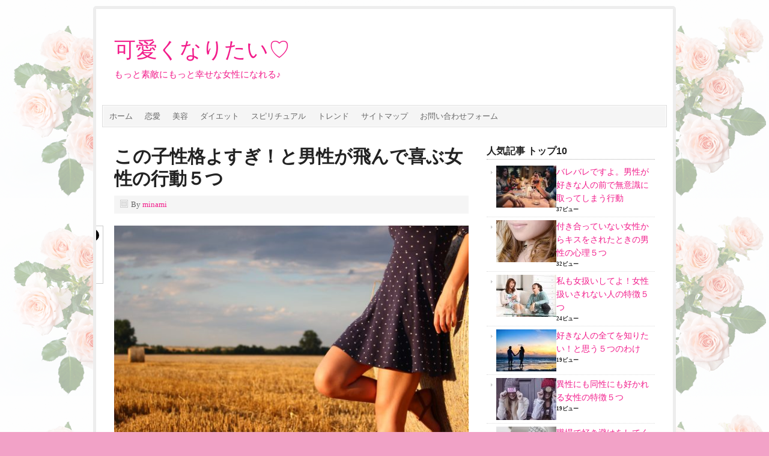

--- FILE ---
content_type: text/html; charset=UTF-8
request_url: http://amaiseikatsu.com/seikaku-yosugi-3900.html
body_size: 15465
content:
<!DOCTYPE html PUBLIC "-//W3C//DTD XHTML 1.0 Transitional//EN" "http://www.w3.org/TR/xhtml1/DTD/xhtml1-transitional.dtd">
<html xmlns="http://www.w3.org/1999/xhtml" lang="ja" xml:lang="ja" xmlns:og="http://ogp.me/ns#">
<head profile="http://gmpg.org/xfn/11">
<meta http-equiv="Content-Type" content="text/html; charset=UTF-8" />
<title>この子性格よすぎ！と男性が飛んで喜ぶ女性の行動５つ | 可愛くなりたい♡</title><meta name="viewport" content="width=device-width, initial-scale=1.0"/>
<!-- All in One SEO Pack 2.3.15.3 by Michael Torbert of Semper Fi Web Design[329,363] -->
<meta name="description"  content="仕草によって人のあり方が判断されることがあります。食べ方、話し方、姿勢や態度など、そういったことがあなたの印象をつけてしまうことがあります。恋愛でもそれは一緒。みなさんは男性が喜ぶ仕草をご存知でしょうか。今回は、男性がこの女性は性格がいいと感じる仕草についてご紹介させていただきます。" />

<meta name="keywords"  content="可愛くなりたい,恋愛,ライフスタイル,性格,良い,思われる,女性,男性,思う,行動" />

<link rel="canonical" href="http://amaiseikatsu.com/seikaku-yosugi-3900.html" />
					
			<script type="text/javascript">
			(function(i,s,o,g,r,a,m){i['GoogleAnalyticsObject']=r;i[r]=i[r]||function(){
			(i[r].q=i[r].q||[]).push(arguments)},i[r].l=1*new Date();a=s.createElement(o),
			m=s.getElementsByTagName(o)[0];a.async=1;a.src=g;m.parentNode.insertBefore(a,m)
			})(window,document,'script','//www.google-analytics.com/analytics.js','ga');

			ga('create', 'UA-49039611-1', 'auto');
			
			ga('send', 'pageview');
			</script>
<!-- /all in one seo pack -->
<link rel='dns-prefetch' href='//s.w.org' />
<link rel="alternate" type="application/rss+xml" title="可愛くなりたい♡ &raquo; フィード" href="http://amaiseikatsu.com/feed" />
<link rel="alternate" type="application/rss+xml" title="可愛くなりたい♡ &raquo; コメントフィード" href="http://amaiseikatsu.com/comments/feed" />
<link rel="alternate" type="application/rss+xml" title="可愛くなりたい♡ &raquo; この子性格よすぎ！と男性が飛んで喜ぶ女性の行動５つ のコメントのフィード" href="http://amaiseikatsu.com/seikaku-yosugi-3900.html/feed" />
		<!-- This site uses the Google Analytics by MonsterInsights plugin v7.17.0 - Using Analytics tracking - https://www.monsterinsights.com/ -->
							<script src="//www.googletagmanager.com/gtag/js?id=UA-49039611-1"  type="text/javascript" data-cfasync="false"></script>
			<script type="text/javascript" data-cfasync="false">
				var mi_version = '7.17.0';
				var mi_track_user = true;
				var mi_no_track_reason = '';
				
								var disableStr = 'ga-disable-UA-49039611-1';

				/* Function to detect opted out users */
				function __gtagTrackerIsOptedOut() {
					return document.cookie.indexOf( disableStr + '=true' ) > - 1;
				}

				/* Disable tracking if the opt-out cookie exists. */
				if ( __gtagTrackerIsOptedOut() ) {
					window[disableStr] = true;
				}

				/* Opt-out function */
				function __gtagTrackerOptout() {
					document.cookie = disableStr + '=true; expires=Thu, 31 Dec 2099 23:59:59 UTC; path=/';
					window[disableStr] = true;
				}

				if ( 'undefined' === typeof gaOptout ) {
					function gaOptout() {
						__gtagTrackerOptout();
					}
				}
								window.dataLayer = window.dataLayer || [];
				if ( mi_track_user ) {
					function __gtagTracker() {dataLayer.push( arguments );}
					__gtagTracker( 'js', new Date() );
					__gtagTracker( 'set', {
						'developer_id.dZGIzZG' : true,
						                    });
					__gtagTracker( 'config', 'UA-49039611-1', {
						forceSSL:true,					} );
										window.gtag = __gtagTracker;										(
						function () {
							/* https://developers.google.com/analytics/devguides/collection/analyticsjs/ */
							/* ga and __gaTracker compatibility shim. */
							var noopfn = function () {
								return null;
							};
							var newtracker = function () {
								return new Tracker();
							};
							var Tracker = function () {
								return null;
							};
							var p = Tracker.prototype;
							p.get = noopfn;
							p.set = noopfn;
							p.send = function (){
								var args = Array.prototype.slice.call(arguments);
								args.unshift( 'send' );
								__gaTracker.apply(null, args);
							};
							var __gaTracker = function () {
								var len = arguments.length;
								if ( len === 0 ) {
									return;
								}
								var f = arguments[len - 1];
								if ( typeof f !== 'object' || f === null || typeof f.hitCallback !== 'function' ) {
									if ( 'send' === arguments[0] ) {
										var hitConverted, hitObject = false, action;
										if ( 'event' === arguments[1] ) {
											if ( 'undefined' !== typeof arguments[3] ) {
												hitObject = {
													'eventAction': arguments[3],
													'eventCategory': arguments[2],
													'eventLabel': arguments[4],
													'value': arguments[5] ? arguments[5] : 1,
												}
											}
										}
										if ( typeof arguments[2] === 'object' ) {
											hitObject = arguments[2];
										}
										if ( typeof arguments[5] === 'object' ) {
											Object.assign( hitObject, arguments[5] );
										}
										if ( 'undefined' !== typeof (
											arguments[1].hitType
										) ) {
											hitObject = arguments[1];
										}
										if ( hitObject ) {
											action = 'timing' === arguments[1].hitType ? 'timing_complete' : hitObject.eventAction;
											hitConverted = mapArgs( hitObject );
											__gtagTracker( 'event', action, hitConverted );
										}
									}
									return;
								}

								function mapArgs( args ) {
									var gaKey, hit = {};
									var gaMap = {
										'eventCategory': 'event_category',
										'eventAction': 'event_action',
										'eventLabel': 'event_label',
										'eventValue': 'event_value',
										'nonInteraction': 'non_interaction',
										'timingCategory': 'event_category',
										'timingVar': 'name',
										'timingValue': 'value',
										'timingLabel': 'event_label',
									};
									for ( gaKey in gaMap ) {
										if ( 'undefined' !== typeof args[gaKey] ) {
											hit[gaMap[gaKey]] = args[gaKey];
										}
									}
									return hit;
								}

								try {
									f.hitCallback();
								} catch ( ex ) {
								}
							};
							__gaTracker.create = newtracker;
							__gaTracker.getByName = newtracker;
							__gaTracker.getAll = function () {
								return [];
							};
							__gaTracker.remove = noopfn;
							__gaTracker.loaded = true;
							window['__gaTracker'] = __gaTracker;
						}
					)();
									} else {
										console.log( "" );
					( function () {
							function __gtagTracker() {
								return null;
							}
							window['__gtagTracker'] = __gtagTracker;
							window['gtag'] = __gtagTracker;
					} )();
									}
			</script>
				<!-- / Google Analytics by MonsterInsights -->
				<script type="text/javascript">
			window._wpemojiSettings = {"baseUrl":"https:\/\/s.w.org\/images\/core\/emoji\/2.3\/72x72\/","ext":".png","svgUrl":"https:\/\/s.w.org\/images\/core\/emoji\/2.3\/svg\/","svgExt":".svg","source":{"concatemoji":"http:\/\/amaiseikatsu.com\/wp-includes\/js\/wp-emoji-release.min.js?ver=4.8.25"}};
			!function(t,a,e){var r,i,n,o=a.createElement("canvas"),l=o.getContext&&o.getContext("2d");function c(t){var e=a.createElement("script");e.src=t,e.defer=e.type="text/javascript",a.getElementsByTagName("head")[0].appendChild(e)}for(n=Array("flag","emoji4"),e.supports={everything:!0,everythingExceptFlag:!0},i=0;i<n.length;i++)e.supports[n[i]]=function(t){var e,a=String.fromCharCode;if(!l||!l.fillText)return!1;switch(l.clearRect(0,0,o.width,o.height),l.textBaseline="top",l.font="600 32px Arial",t){case"flag":return(l.fillText(a(55356,56826,55356,56819),0,0),e=o.toDataURL(),l.clearRect(0,0,o.width,o.height),l.fillText(a(55356,56826,8203,55356,56819),0,0),e===o.toDataURL())?!1:(l.clearRect(0,0,o.width,o.height),l.fillText(a(55356,57332,56128,56423,56128,56418,56128,56421,56128,56430,56128,56423,56128,56447),0,0),e=o.toDataURL(),l.clearRect(0,0,o.width,o.height),l.fillText(a(55356,57332,8203,56128,56423,8203,56128,56418,8203,56128,56421,8203,56128,56430,8203,56128,56423,8203,56128,56447),0,0),e!==o.toDataURL());case"emoji4":return l.fillText(a(55358,56794,8205,9794,65039),0,0),e=o.toDataURL(),l.clearRect(0,0,o.width,o.height),l.fillText(a(55358,56794,8203,9794,65039),0,0),e!==o.toDataURL()}return!1}(n[i]),e.supports.everything=e.supports.everything&&e.supports[n[i]],"flag"!==n[i]&&(e.supports.everythingExceptFlag=e.supports.everythingExceptFlag&&e.supports[n[i]]);e.supports.everythingExceptFlag=e.supports.everythingExceptFlag&&!e.supports.flag,e.DOMReady=!1,e.readyCallback=function(){e.DOMReady=!0},e.supports.everything||(r=function(){e.readyCallback()},a.addEventListener?(a.addEventListener("DOMContentLoaded",r,!1),t.addEventListener("load",r,!1)):(t.attachEvent("onload",r),a.attachEvent("onreadystatechange",function(){"complete"===a.readyState&&e.readyCallback()})),(r=e.source||{}).concatemoji?c(r.concatemoji):r.wpemoji&&r.twemoji&&(c(r.twemoji),c(r.wpemoji)))}(window,document,window._wpemojiSettings);
		</script>
		<style type="text/css">
img.wp-smiley,
img.emoji {
	display: inline !important;
	border: none !important;
	box-shadow: none !important;
	height: 1em !important;
	width: 1em !important;
	margin: 0 .07em !important;
	vertical-align: -0.1em !important;
	background: none !important;
	padding: 0 !important;
}
</style>
<link rel='stylesheet' id='contact-form-7-css'  href='http://amaiseikatsu.com/wp-content/plugins/contact-form-7/includes/css/styles.css?ver=4.9' type='text/css' media='all' />
<link rel='stylesheet' id='sharebar-css'  href='http://amaiseikatsu.com/wp-content/plugins/sharebar/css/sharebar.css?ver=4.8.25' type='text/css' media='all' />
<link rel='stylesheet' id='prose_minified_stylesheet-css'  href='http://amaiseikatsu.com/wp-content/uploads/prose/minified.css?ver=1405175159' type='text/css' media='all' />
<link rel='stylesheet' id='wordpress-popular-posts-css'  href='http://amaiseikatsu.com/wp-content/plugins/wordpress-popular-posts/style/wpp.css?ver=3.3.4' type='text/css' media='all' />
<link rel='stylesheet' id='yarpp-thumbnails-yarpp-thumbnail-css'  href='http://amaiseikatsu.com/wp-content/plugins/yet-another-related-posts-plugin/includes/styles_thumbnails.css.php?width=120&#038;height=120&#038;ver=5.16.1' type='text/css' media='all' />
<script type='text/javascript'>
/* <![CDATA[ */
var monsterinsights_frontend = {"js_events_tracking":"true","download_extensions":"doc,pdf,ppt,zip,xls,docx,pptx,xlsx","inbound_paths":"[]","home_url":"http:\/\/amaiseikatsu.com","hash_tracking":"false","ua":"UA-49039611-1"};
/* ]]> */
</script>
<script type='text/javascript' src='http://amaiseikatsu.com/wp-content/plugins/google-analytics-for-wordpress/assets/js/frontend-gtag.min.js?ver=7.17.0'></script>
<script type='text/javascript' src='http://amaiseikatsu.com/wp-includes/js/jquery/jquery.js?ver=1.12.4'></script>
<script type='text/javascript' src='http://amaiseikatsu.com/wp-includes/js/jquery/jquery-migrate.min.js?ver=1.4.1'></script>
<script type='text/javascript' src='http://amaiseikatsu.com/wp-content/plugins/sharebar/js/sharebar.js?ver=4.8.25'></script>
<!--[if lt IE 9]>
<script type='text/javascript' src='http://amaiseikatsu.com/wp-content/themes/genesis/lib/js/html5shiv.js?ver=3.7.3'></script>
<![endif]-->
<link rel='https://api.w.org/' href='http://amaiseikatsu.com/wp-json/' />
<link rel="EditURI" type="application/rsd+xml" title="RSD" href="http://amaiseikatsu.com/xmlrpc.php?rsd" />
<link rel="wlwmanifest" type="application/wlwmanifest+xml" href="http://amaiseikatsu.com/wp-includes/wlwmanifest.xml" /> 
<meta name="generator" content="WordPress 4.8.25" />
<link rel='shortlink' href='http://amaiseikatsu.com/?p=3900' />
<link rel="alternate" type="application/json+oembed" href="http://amaiseikatsu.com/wp-json/oembed/1.0/embed?url=http%3A%2F%2Famaiseikatsu.com%2Fseikaku-yosugi-3900.html" />
<link rel="alternate" type="text/xml+oembed" href="http://amaiseikatsu.com/wp-json/oembed/1.0/embed?url=http%3A%2F%2Famaiseikatsu.com%2Fseikaku-yosugi-3900.html&#038;format=xml" />
<!-- This site is powered by Tweet, Like, Plusone and Share Plugin - http://techxt.com/tweet-like-google-1-and-share-plugin-wordpress/ -->
		<meta property="og:type" content="article" />
		<meta property="og:title" content="この子性格よすぎ！と男性が飛んで喜ぶ女性の行動５つ" />
		<meta property="og:url" content="http://amaiseikatsu.com/seikaku-yosugi-3900.html" />
		<meta property="og:site_name" content="可愛くなりたい♡" />
		<meta property="og:description" content="この子性格よすぎ！と男性が飛んで喜ぶ女性の行動５つ" />
		<!--[if lt IE 9]>
	  <script src="//html5shim.googlecode.com/svn/trunk/html5.js"></script>
	<![endif]-->
					<meta property="og:image" content="http://amaiseikatsu.com/wp-content/uploads/2015/12/standinginthefield-600x400.jpeg" />
			<style type="text/css">div.socialicons{float:left;display:block;margin-right: 10px;line-height: 1;padding-bottom:10px;}div.socialiconsv{line-height: 1;}div.socialiconsv p{line-height: 1;display:none;}div.socialicons p{margin-bottom: 0px !important;margin-top: 0px !important;padding-bottom: 0px !important;padding-top: 0px !important;}div.social4iv{background: none repeat scroll 0 0 #FFFFFF;border: 1px solid #aaa;border-radius: 3px 3px 3px 3px;box-shadow: 3px 3px 3px #DDDDDD;padding: 3px;position: fixed;text-align: center;top: 55px;width: 76px;display:none;}div.socialiconsv{padding-bottom: 5px;}</style>
<script type="text/javascript" src="https://platform.twitter.com/widgets.js"></script><script async defer crossorigin="anonymous" src="//connect.facebook.net/jv_ID/sdk.js#xfbml=1&version=v4.0"></script><script type="text/javascript" src="https://apis.google.com/js/plusone.js"></script><script type="text/javascript" src="https://platform.linkedin.com/in.js"></script>
<script type="text/javascript">jQuery(document).ready(function($) { $('.sharebar').sharebar({horizontal:'true',swidth:'90',minwidth:1000,position:'left',leftOffset:20,rightOffset:10}); });</script>
<!-- Sharebar Plugin by Monjurul Dolon (http://mdolon.com/) - more info at: http://devgrow.com/sharebar-wordpress-plugin -->
<link rel="icon" href="http://amaiseikatsu.com/wp-content/themes/prose/images/favicon.ico" />
<style type="text/css">.custom-header #title a, .custom-header #title a:hover, .custom-header #description { color: #f21d8b !important; }</style>
				<!-- WordPress Popular Posts v3.3.4 -->
				<script type="text/javascript">

					var sampling_active = 0;
					var sampling_rate   = 100;
					var do_request = false;

					if ( !sampling_active ) {
						do_request = true;
					} else {
						var num = Math.floor(Math.random() * sampling_rate) + 1;
						do_request = ( 1 === num );
					}

					if ( do_request ) {

						/* Create XMLHttpRequest object and set variables */
						var xhr = ( window.XMLHttpRequest )
						  ? new XMLHttpRequest()
						  : new ActiveXObject( "Microsoft.XMLHTTP" ),
						url = 'http://amaiseikatsu.com/wp-admin/admin-ajax.php',
						params = 'action=update_views_ajax&token=0eabefe6f8&wpp_id=3900';
						/* Set request method and target URL */
						xhr.open( "POST", url, true );
						/* Set request header */
						xhr.setRequestHeader( "Content-type", "application/x-www-form-urlencoded" );
						/* Hook into onreadystatechange */
						xhr.onreadystatechange = function() {
							if ( 4 === xhr.readyState && 200 === xhr.status ) {
								if ( window.console && window.console.log ) {
									window.console.log( xhr.responseText );
								}
							}
						};
						/* Send request */
						xhr.send( params );

					}

				</script>
				<!-- End WordPress Popular Posts v3.3.4 -->
				<meta property="og:title" content="この子性格よすぎ！と男性が飛んで喜ぶ女性の行動５つ" />
<meta property="og:site_name" content="可愛くなりたい♡" />
<meta property="og:description" content="仕草によって人のあり方が判断されることがあります。食べ方、話し方、姿勢や態度など、そういったことがあなたの印象をつけてしまうことがあります。恋愛でもそれは一緒。みなさん..." />
<meta property="og:type" content="article" />
<meta property="og:url" content="http://amaiseikatsu.com/seikaku-yosugi-3900.html" />
<meta property="og:image" content="http://amaiseikatsu.com/wp-content/uploads/2015/12/standinginthefield-150x150.jpeg" />
<!-- Vipers Video Quicktags v6.6.0 | http://www.viper007bond.com/wordpress-plugins/vipers-video-quicktags/ -->
<style type="text/css">
.vvqbox { display: block; max-width: 100%; visibility: visible !important; margin: 10px auto; } .vvqbox img { max-width: 100%; height: 100%; } .vvqbox object { max-width: 100%; } 
</style>
<script type="text/javascript">
// <![CDATA[
	var vvqflashvars = {};
	var vvqparams = { wmode: "opaque", allowfullscreen: "true", allowscriptaccess: "always" };
	var vvqattributes = {};
	var vvqexpressinstall = "http://amaiseikatsu.com/wp-content/plugins/vipers-video-quicktags/resources/expressinstall.swf";
// ]]>
</script>
<style type="text/css" id="custom-background-css">
body.custom-background { background-color: #f2a2c7; background-image: url("http://amaiseikatsu.com/wp-content/uploads/2014/03/shutterstock_1038525382.png"); background-position: left top; background-size: auto; background-repeat: repeat; background-attachment: fixed; }
</style>
</head>
<body class="post-template-default single single-post postid-3900 single-format-standard custom-background custom-header header-full-width content-sidebar"><div id="wrap"><div id="header"><div class="wrap"><div id="title-area"><p id="title"><a href="http://amaiseikatsu.com/">可愛くなりたい♡</a></p><p id="description">もっと素敵にもっと幸せな女性になれる♪</p></div></div></div><div id="subnav"><div class="wrap"><ul id="menu-secondary" class="menu genesis-nav-menu menu-secondary"><li id="menu-item-142" class="menu-item menu-item-type-custom menu-item-object-custom menu-item-home menu-item-142"><a href="http://amaiseikatsu.com/">ホーム</a></li>
<li id="menu-item-18" class="menu-item menu-item-type-taxonomy menu-item-object-category current-post-ancestor current-menu-parent current-post-parent menu-item-18"><a href="http://amaiseikatsu.com/category/love">恋愛</a></li>
<li id="menu-item-29" class="menu-item menu-item-type-taxonomy menu-item-object-category menu-item-29"><a href="http://amaiseikatsu.com/category/bauty">美容</a></li>
<li id="menu-item-171" class="menu-item menu-item-type-taxonomy menu-item-object-category menu-item-171"><a href="http://amaiseikatsu.com/category/diet">ダイエット</a></li>
<li id="menu-item-821" class="menu-item menu-item-type-taxonomy menu-item-object-category menu-item-821"><a href="http://amaiseikatsu.com/category/spiritual">スピリチュアル</a></li>
<li id="menu-item-703" class="menu-item menu-item-type-taxonomy menu-item-object-category menu-item-703"><a href="http://amaiseikatsu.com/category/trend">トレンド</a></li>
<li id="menu-item-30" class="menu-item menu-item-type-post_type menu-item-object-page menu-item-30"><a href="http://amaiseikatsu.com/sitemap">サイトマップ</a></li>
<li id="menu-item-235" class="menu-item menu-item-type-post_type menu-item-object-page menu-item-235"><a href="http://amaiseikatsu.com/%e3%81%8a%e5%95%8f%e3%81%84%e5%90%88%e3%82%8f%e3%81%9b%e3%83%95%e3%82%a9%e3%83%bc%e3%83%a0">お問い合わせフォーム</a></li>
</ul></div></div><div id="inner"><div id="content-sidebar-wrap"><div id="content" class="hfeed"><div class="post-3900 post type-post status-publish format-standard has-post-thumbnail hentry category-finance category-love tag-867 tag-860 tag-403 tag-685 tag-686 tag-259 tag-144 tag-8 tag-895 tag-71 entry"><h1 class="entry-title">この子性格よすぎ！と男性が飛んで喜ぶ女性の行動５つ</h1>
<div class="post-info"><span class="date published time" title="2018-04-12T22:00:13+00:00"></span>  By <span class="author vcard"><span class="fn"><a href="http://amaiseikatsu.com/author/minami" rel="author">minami</a></span></span>  </div><div class="entry-content"><ul id="sharebar" style="background:#;border-color:#;">
<li><a href="http://twitter.com/share" class="twitter-share-button" data-count="vertical" data-via="ThinkDevGrow">Tweet</a><script type="text/javascript" src="http://platform.twitter.com/widgets.js"></script></li><li><iframe src="http://www.facebook.com/plugins/like.php?href=http://amaiseikatsu.com/seikaku-yosugi-3900.html&layout=box_count&show_faces=false&width=100&action=like&colorscheme=light&height=60" scrolling="no" frameborder="0" style="border:none; overflow:hidden; width:100px; height:60px;" allowTransparency="true"></iframe></li></ul><ul id="sharebarx">
<li><a href="http://twitter.com/share" class="twitter-share-button" data-count="horizontal" data-via="ThinkDevGrow">Tweet</a><script type="text/javascript" src="http://platform.twitter.com/widgets.js"></script></li><li><iframe src="http://www.facebook.com/plugins/like.php?href=http://amaiseikatsu.com/seikaku-yosugi-3900.html&layout=button_count&show_faces=false&width=100&action=like&colorscheme=light&height=21" scrolling="no" frameborder="0" style="border:none; overflow:hidden; width:100px; height:21px;" allowTransparency="true"></iframe></li></ul><p><span style="font-size: 12pt;"><img class="aligncenter size-large wp-image-4790" src="http://amaiseikatsu.com/wp-content/uploads/2015/12/standinginthefield-600x400.jpeg" alt="" width="600" height="400" srcset="http://amaiseikatsu.com/wp-content/uploads/2015/12/standinginthefield-600x400.jpeg 600w, http://amaiseikatsu.com/wp-content/uploads/2015/12/standinginthefield-300x200.jpeg 300w, http://amaiseikatsu.com/wp-content/uploads/2015/12/standinginthefield-768x512.jpeg 768w" sizes="(max-width: 600px) 100vw, 600px" />仕草によって人のあり方が判断されることがあります。食べ方、話し方、姿勢や態度など、そういったことがあなたの印象をつけてしまうことがあります。恋愛でもそれは一緒。みなさんは男性が喜ぶ仕草をご存知でしょうか。</span></p>
<p style="font-size: 12px;">今回は、男性がこの女性は性格がいいと感じる仕草についてご紹介させていただきます。</p>
<p><span id="more-3900"></span></p>
<hr />
<p><script async src="//pagead2.googlesyndication.com/pagead/js/adsbygoogle.js"></script>
<!-- amaiseikatsu -->
<ins class="adsbygoogle"
     style="display:inline-block;width:336px;height:280px"
     data-ad-client="ca-pub-7012623796296499"
     data-ad-slot="7372504564"></ins>
<script>
(adsbygoogle = window.adsbygoogle || []).push({});
</script></p>
<hr />
<p>&nbsp;</p>
<h1 style="text-align: center;"><span style="font-size: 18pt; color: #800080;">この子性格よすぎ！と男性が飛んで喜ぶ女性の行動５つ</span></h1>
<p>&nbsp;</p>
<h2><span style="font-size: 14pt; color: #ff99cc;">その１ お店の人への態度</span></h2>
<blockquote>
<p><span style="font-size: 12pt;">デートの際に気になることといえば、デート前は自分のファッションや身だしなみ。そしてデート中では、彼のことや自分のことを嫌いになってほしくないということではないでしょうか。</span></p>
<p><span style="font-size: 12pt;">確かに、そういった気遣いは男性はかなり嬉しいものです。だからこそ、この人の頑張りの代わりにおごってあげたい！と思う男性もいるくらいです。しかし、もっと男性が感動的に感じるところは、お店の人への態度。</span></p>
<p><span style="font-size: 12pt;">お店の人へのありがとうなどの感謝の言葉や、ごちそうさま、おいしかったですなどの言葉を言える女性のことをみて男性は「この子、なんていい子なんだ！」と感動するものです。私はお客なのだからという態度を見せるとどんなに容姿が綺麗でも萎えてしまうものです。ですので、人への接し方は気をつけたいものです。</span></p>
</blockquote>
<p>&nbsp;</p>
<h2><span style="font-size: 14pt; color: #ff99cc;">その２　相手の立場になって考えられる</span></h2>
<blockquote>
<p style="font-size: 12pt;">相手の言葉を聞いて一喜一憂できる女性のことをみて男性は性格のいい女性だなと感じます。嬉しかった話、悲しかった話などたくさんの話を聞いてくれて共感してくれる人のことを「この人はわかってくれる。」と心の中でじーんと感じているものです。</p>
<p><span style="font-size: 12pt;">相手の立場になって考えられる人の行為は、見ていてわかるものです。逆に自己中心的な考え方をしている人を見ると、あ、この人きついなと感じるものです。</span></p>
<p><span style="font-size: 12pt;">相手の立場になって考えられる人を見て、この人性格いいなと思う男性の気持ちはなんとなくわかるものです。</span></p>
</blockquote>
<p>&nbsp;</p>
<h2><span style="font-size: 14pt; color: #ff99cc;">その３　進んで仕事をする</span></h2>
<blockquote>
<p><span style="font-size: 12pt;">BBQの片付けや、飲み会などでの忘れ物探し、掃除など、自分から進んで仕事をする人をみて、男性は「この子はいい子やぁ〜」と感じます。そういった人は男性から以外にも同性からもいい評価を得ています。</span></p>
<p><span style="font-size: 12pt;">進んで仕事をする人をみて、嫌いになる人はいないのではないでしょうか。仕事というのは面倒なことや嫌になってしまうことが多いので、進んでできる人のことをみていい子だなと思われるのは当然のことです。</span></p>
<p><span style="font-size: 12pt;">サークルや飲み会、普段の仕事でも自分から進んでやることを心がけてみましょう。そうすることで、周りからの評価も、自分のことを好きになることもできていきますよ。</span></p>
</blockquote>
<p>&nbsp;</p>
<p><script async src="//pagead2.googlesyndication.com/pagead/js/adsbygoogle.js"></script>
<!-- amaiseikatsu -->
<ins class="adsbygoogle"
     style="display:inline-block;width:336px;height:280px"
     data-ad-client="ca-pub-7012623796296499"
     data-ad-slot="7372504564"></ins>
<script>
(adsbygoogle = window.adsbygoogle || []).push({});
</script></p>
<p>&nbsp;</p>
<h2><span style="font-size: 14pt; color: #ff99cc;">その４　人の悪口に乗らない</span></h2>
<blockquote>
<p><span style="font-size: 12pt;">おしゃべりが好きな女性はたくさんいますよね。ストレス発散にもなりますし嫌いな人はあまりいないのではないでしょうか。おしゃべりが好きなのはいいのですが、その内容で男性が性格のいい人なのかそうでないのか判断します。</span></p>
<p><span style="font-size: 12pt;">話の流れで、誰かの悪いところに焦点が当たってしまうことはよくあること。◯◯さんのここがちょっと苦手だよね。。。という話になったことは皆さんもあるはず。その人の悪いと思うところがあったとしても、「そんなに言ったらダメだよ」とか「ちょっと悪口話すのやめない？」と制止している人のことをみて性格がいいと思うようです。</span></p>
<p><span style="font-size: 12pt;">悪口や陰口で盛り上がってしまう話はよくあることかもしれませんが、そういった話をしている女性たちのことを男性は見ています。話を遮るのは勇気がいります。できない場合は、悪口が出たらその場を離れたりして、自分が同じようなイメージがつかないように注意が必要です。</span></p>
</blockquote>
<p>&nbsp;</p>
<h2><span style="font-size: 14pt; color: #ff99cc;">その５　家族思い</span></h2>
<blockquote>
<p><span style="font-size: 12pt;">家族のことを大切にしている女性のことを見て、男性は「よく育った子だな」と思います。若いうちには親のことが嫌いと思ってしまいますが、それが過ぎてもなんだか親のことが嫌だと思ってしまう人はいますよね。</span></p>
<p><span style="font-size: 12pt;">母の日や父の日、結婚記念日に感謝の言葉や気持ちを表していたり、親孝行をしている人をみて、いい子に育ったなと思わない人はいないでしょう。</span></p>
<p><span style="font-size: 12pt;">家族に対して、育ててくれたこと、教えてくれたこと、支えてくれたことを自覚している人は周りから見てとても魅力的に見えます。ぜひ、振り替えって家族のことを大切にしてください。</span></p>
</blockquote>
<p>&nbsp;</p>
<p><span style="font-size: 12pt;">いかがでしたか？</span></p>
<div><span style="font-size: 12pt;">男性が性格がいいと喜ぶ行動について紹介させていただきました。恋愛で選ばれる女性にとって性格の良さは非常に重要です。性格のいい女性を目指してみてもいいかもしれませんね。</span></div>
<p>&nbsp;</p>
<h2><strong><span style="font-size: 14pt;">まとめ</span></strong></h2>
<blockquote>
<h2><span style="font-size: 14pt; color: #800080;">この子性格よすぎ！と男性が飛んで喜ぶ女性の行動５つ</span></h2>
<p><span style="font-size: 12pt;">その１ お店の人への態度</span><br />
 <span style="font-size: 12pt;">その２　相手の立場になって考えられる</span><br />
 <span style="font-size: 12pt;">その３　進んで仕事をする</span><br />
 <span style="font-size: 12pt;">その４　人の悪口に乗らない</span><br />
 <span style="font-size: 12pt;">その５　家族思い</span></p>
</blockquote>
<blockquote>
<p><a href="http://spibrg.jp/p.php?pr=ckjc64&i=354&ac=on";; target="_brank">あなたの好きな人は本当に運命の人？</p></a>

<p>97％の人が当たっていると実感！

その中でも恋愛運が女性から大人気！</p>

<p>片思い中の人も、いまお付き合いしている人も、

自分の本当の運命の人は誰なのか知ってみたくないですか？</p>

<p>あなたが選んだタロットカードや誕生日などの情報をもとに導き出される<a href="http://spibrg.jp/p.php?pr=ckjc64&i=354&ac=on";; target="_brank">『恋愛タロット占い』</a>が大好評です！</p>

<p>もしかしたら別れた彼かもしれないし、いま付き合ってる人かもしれませんし、

いつ、どこで運命の人と会えるのかも今なら≪初回無料≫で鑑定してもらえます。</p>

<p><a href="http://spibrg.jp/p.php?pr=ckjc64&i=354&ac=on";; target="_brank">恋愛運が気になる人は是非やってみてください。</a></p>

<div align="right">提供：株式会社ユニット </div>

</blockquote>
<p><script async src="//pagead2.googlesyndication.com/pagead/js/adsbygoogle.js"></script>
<!-- amaiseikatsu -->
<ins class="adsbygoogle"
     style="display:inline-block;width:336px;height:280px"
     data-ad-client="ca-pub-7012623796296499"
     data-ad-slot="7372504564"></ins>
<script>
(adsbygoogle = window.adsbygoogle || []).push({});
</script></p>
<div class="social4i" style="height:69px;">
<div class="social4in" style="height:69px;float: left;">
<div class="socialicons s4twitter" style="float:left;margin-right: 10px;padding-bottom:7px"><a href="https://twitter.com/share" data-url="http://amaiseikatsu.com/seikaku-yosugi-3900.html" data-counturl="http://amaiseikatsu.com/seikaku-yosugi-3900.html" data-text="この子性格よすぎ！と男性が飛んで喜ぶ女性の行動５つ" class="twitter-share-button" data-count="vertical" data-via=""></a></div>
<div class="socialicons s4fblike" style="float:left;margin-right: 10px;">
<div class="fb-like" data-href="http://amaiseikatsu.com/seikaku-yosugi-3900.html" data-send="false"  data-layout="box_count" data-width="55" data-height="62"  data-show-faces="false"></div>
</div>
<div class="socialicons s4custombtn-1" style="float:left;margin-right: 10px;"><a href="http://b.hatena.ne.jp/entry/" class="hatena-bookmark-button" data-hatena-bookmark-layout="vertical-balloon" data-hatena-bookmark-lang="ja" title="このエントリーをはてなブックマークに追加"><img src="http://b.st-hatena.com/images/entry-button/button-only@2x.png" alt="このエントリーをはてなブックマークに追加" width="20" height="20" style="border: none;" /></a><script type="text/javascript" src="http://b.st-hatena.com/js/bookmark_button.js" charset="utf-8" async="async"></script></div>
</div>
<div style="clear:both"></div>
</div>
<div class='yarpp-related'>
<h3>関連記事：</h3>
<div class="yarpp-thumbnails-horizontal">
<a class='yarpp-thumbnail' rel='norewrite' href='http://amaiseikatsu.com/isyou-sasagetai-3950.html' title='「ずっとそばに居てほしい」男性が一生を捧げたいと思う女性の特徴５つ'>
<img width="120" height="120" src="http://amaiseikatsu.com/wp-content/uploads/2016/01/1412040654_spkn-120x120.jpg" class="attachment-yarpp-thumbnail size-yarpp-thumbnail wp-post-image" alt="" data-pin-nopin="true" srcset="http://amaiseikatsu.com/wp-content/uploads/2016/01/1412040654_spkn-120x120.jpg 120w, http://amaiseikatsu.com/wp-content/uploads/2016/01/1412040654_spkn-150x150.jpg 150w" sizes="(max-width: 120px) 100vw, 120px" /><span class="yarpp-thumbnail-title">「ずっとそばに居てほしい」男性が一生を捧げたいと思う女性の特徴５つ</span></a>
<a class='yarpp-thumbnail' rel='norewrite' href='http://amaiseikatsu.com/dansei-josei-3897.html' title='「この人モテそう、、、」と男性が思う女性の特徴5つ'>
<img width="120" height="120" src="http://amaiseikatsu.com/wp-content/uploads/2015/12/motesou-120x120.jpeg" class="attachment-yarpp-thumbnail size-yarpp-thumbnail wp-post-image" alt="" data-pin-nopin="true" srcset="http://amaiseikatsu.com/wp-content/uploads/2015/12/motesou-120x120.jpeg 120w, http://amaiseikatsu.com/wp-content/uploads/2015/12/motesou-150x150.jpeg 150w" sizes="(max-width: 120px) 100vw, 120px" /><span class="yarpp-thumbnail-title">「この人モテそう、、、」と男性が思う女性の特徴5つ</span></a>
<a class='yarpp-thumbnail' rel='norewrite' href='http://amaiseikatsu.com/issyoniitai-3917.html' title='「俺の隣にいるだけでいい」男性が一緒にいたいと思う女性の特徴'>
<img width="120" height="120" src="http://amaiseikatsu.com/wp-content/uploads/2016/01/5694551755_d53f6a33a3_b-120x120.jpg" class="attachment-yarpp-thumbnail size-yarpp-thumbnail wp-post-image" alt="" data-pin-nopin="true" srcset="http://amaiseikatsu.com/wp-content/uploads/2016/01/5694551755_d53f6a33a3_b-120x120.jpg 120w, http://amaiseikatsu.com/wp-content/uploads/2016/01/5694551755_d53f6a33a3_b-150x150.jpg 150w" sizes="(max-width: 120px) 100vw, 120px" /><span class="yarpp-thumbnail-title">「俺の隣にいるだけでいい」男性が一緒にいたいと思う女性の特徴</span></a>
<a class='yarpp-thumbnail' rel='norewrite' href='http://amaiseikatsu.com/kekkon-muri-3943.html' title='こんな女の子はいやだ。男性が結婚を考えない女性の特徴'>
<img width="120" height="120" src="http://amaiseikatsu.com/wp-content/uploads/2016/01/blackdress-120x120.jpg" class="attachment-yarpp-thumbnail size-yarpp-thumbnail wp-post-image" alt="" data-pin-nopin="true" srcset="http://amaiseikatsu.com/wp-content/uploads/2016/01/blackdress-120x120.jpg 120w, http://amaiseikatsu.com/wp-content/uploads/2016/01/blackdress-150x150.jpg 150w" sizes="(max-width: 120px) 100vw, 120px" /><span class="yarpp-thumbnail-title">こんな女の子はいやだ。男性が結婚を考えない女性の特徴</span></a>
</div>
</div>
</div><div class="post-meta"><span class="categories">Filed Under: <a href="http://amaiseikatsu.com/category/finance" rel="category tag">ライフスタイル</a>, <a href="http://amaiseikatsu.com/category/love" rel="category tag">恋愛</a></span> <span class="tags">Tagged With: <a href="http://amaiseikatsu.com/tag/%e3%83%a9%e3%82%a4%e3%83%95%e3%82%b9%e3%82%bf%e3%82%a4%e3%83%ab" rel="tag">ライフスタイル</a>, <a href="http://amaiseikatsu.com/tag/%e5%8f%af%e6%84%9b%e3%81%8f%e3%81%aa%e3%82%8a%e3%81%9f%e3%81%84" rel="tag">可愛くなりたい</a>, <a href="http://amaiseikatsu.com/tag/%e5%a5%b3%e6%80%a7" rel="tag">女性</a>, <a href="http://amaiseikatsu.com/tag/%e6%80%9d%e3%81%86" rel="tag">思う</a>, <a href="http://amaiseikatsu.com/tag/%e6%80%9d%e3%82%8f%e3%82%8c%e3%82%8b" rel="tag">思われる</a>, <a href="http://amaiseikatsu.com/tag/%e6%80%a7%e6%a0%bc" rel="tag">性格</a>, <a href="http://amaiseikatsu.com/tag/%e6%81%8b%e6%84%9b" rel="tag">恋愛</a>, <a href="http://amaiseikatsu.com/tag/%e7%94%b7%e6%80%a7" rel="tag">男性</a>, <a href="http://amaiseikatsu.com/tag/%e8%89%af%e3%81%84" rel="tag">良い</a>, <a href="http://amaiseikatsu.com/tag/%e8%a1%8c%e5%8b%95" rel="tag">行動</a></span></div><div class="after-post widget-area"><div id="text-4" class="widget widget_text"><div class="widget-wrap">			<div class="textwidget"></div>
		</div></div></div></div></div><div id="sidebar" class="sidebar widget-area">
<!-- WordPress Popular Posts Plugin v3.3.4 [W] [monthly] [views] [regular] -->
<div id="wpp-2" class="widget popular-posts"><div class="widget-wrap">
<h4 class="widget-title widgettitle">人気記事 トップ10</h4>

<ul class="wpp-list">
<li><a href="http://amaiseikatsu.com/muisiki-4113.html" title="バレバレですよ。男性が好きな人の前で無意識に取ってしまう行動" target="_self"><img src="http://amaiseikatsu.com/wp-content/uploads/wordpress-popular-posts/4113-featured-100x70.jpeg" width="100" height="70" title="バレバレですよ。男性が好きな人の前で無意識に取ってしまう行動" alt="バレバレですよ。男性が好きな人の前で無意識に取ってしまう行動" class="wpp-thumbnail wpp_cached_thumb wpp_featured" /></a> <a href="http://amaiseikatsu.com/muisiki-4113.html" title="バレバレですよ。男性が好きな人の前で無意識に取ってしまう行動" class="wpp-post-title" target="_self">バレバレですよ。男性が好きな人の前で無意識に取ってしまう行動</a>  <span class="post-stats"><span class="wpp-views">37ビュー</span></span> </li>
<li><a href="http://amaiseikatsu.com/tukiattenai-josei-kisusinnri-2841.html" title="付き合っていない女性からキスをされたときの男性の心理５つ" target="_self"><img src="http://amaiseikatsu.com/wp-content/uploads/wordpress-popular-posts/2841-featured-100x70.jpg" width="100" height="70" title="付き合っていない女性からキスをされたときの男性の心理５つ" alt="付き合っていない女性からキスをされたときの男性の心理５つ" class="wpp-thumbnail wpp_cached_thumb wpp_featured" /></a> <a href="http://amaiseikatsu.com/tukiattenai-josei-kisusinnri-2841.html" title="付き合っていない女性からキスをされたときの男性の心理５つ" class="wpp-post-title" target="_self">付き合っていない女性からキスをされたときの男性の心理５つ</a>  <span class="post-stats"><span class="wpp-views">32ビュー</span></span> </li>
<li><a href="http://amaiseikatsu.com/joseiatukai-4039.html" title="私も女扱いしてよ！女性扱いされない人の特徴５つ" target="_self"><img src="http://amaiseikatsu.com/wp-content/uploads/wordpress-popular-posts/4039-featured-100x70.jpg" width="100" height="70" title="私も女扱いしてよ！女性扱いされない人の特徴５つ" alt="私も女扱いしてよ！女性扱いされない人の特徴５つ" class="wpp-thumbnail wpp_cached_thumb wpp_featured" /></a> <a href="http://amaiseikatsu.com/joseiatukai-4039.html" title="私も女扱いしてよ！女性扱いされない人の特徴５つ" class="wpp-post-title" target="_self">私も女扱いしてよ！女性扱いされない人の特徴５つ</a>  <span class="post-stats"><span class="wpp-views">24ビュー</span></span> </li>
<li><a href="http://amaiseikatsu.com/sukinahito_subetesiritai_5-2433.html" title="好きな人の全てを知りたい！と思う５つのわけ" target="_self"><img src="http://amaiseikatsu.com/wp-content/uploads/wordpress-popular-posts/2433-featured-100x70.jpeg" width="100" height="70" title="好きな人の全てを知りたい！と思う５つのわけ" alt="好きな人の全てを知りたい！と思う５つのわけ" class="wpp-thumbnail wpp_cached_thumb wpp_featured" /></a> <a href="http://amaiseikatsu.com/sukinahito_subetesiritai_5-2433.html" title="好きな人の全てを知りたい！と思う５つのわけ" class="wpp-post-title" target="_self">好きな人の全てを知りたい！と思う５つのわけ</a>  <span class="post-stats"><span class="wpp-views">19ビュー</span></span> </li>
<li><a href="http://amaiseikatsu.com/sukareru-josei-tokutyou-3770.html" title="異性にも同性にも好かれる女性の特徴５つ" target="_self"><img src="http://amaiseikatsu.com/wp-content/uploads/wordpress-popular-posts/3770-featured-100x70.jpeg" width="100" height="70" title="異性にも同性にも好かれる女性の特徴５つ" alt="異性にも同性にも好かれる女性の特徴５つ" class="wpp-thumbnail wpp_cached_thumb wpp_featured" /></a> <a href="http://amaiseikatsu.com/sukareru-josei-tokutyou-3770.html" title="異性にも同性にも好かれる女性の特徴５つ" class="wpp-post-title" target="_self">異性にも同性にも好かれる女性の特徴５つ</a>  <span class="post-stats"><span class="wpp-views">19ビュー</span></span> </li>
<li><a href="http://amaiseikatsu.com/shokuba_sukizake_sinri5-1921.html" title="職場で好き避けをしてくる人の５つの心理" target="_self"><img src="http://amaiseikatsu.com/wp-content/uploads/wordpress-popular-posts/1921-featured-100x70.jpg" width="100" height="70" title="職場で好き避けをしてくる人の５つの心理" alt="職場で好き避けをしてくる人の５つの心理" class="wpp-thumbnail wpp_cached_thumb wpp_featured" /></a> <a href="http://amaiseikatsu.com/shokuba_sukizake_sinri5-1921.html" title="職場で好き避けをしてくる人の５つの心理" class="wpp-post-title" target="_self">職場で好き避けをしてくる人の５つの心理</a>  <span class="post-stats"><span class="wpp-views">15ビュー</span></span> </li>
<li><a href="http://amaiseikatsu.com/outideet-5tunotaimingu-2643.html" title="おうちデートでキスをする時の５つのタイミング" target="_self"><img src="http://amaiseikatsu.com/wp-content/uploads/wordpress-popular-posts/2643-featured-100x70.jpeg" width="100" height="70" title="おうちデートでキスをする時の５つのタイミング" alt="おうちデートでキスをする時の５つのタイミング" class="wpp-thumbnail wpp_cached_thumb wpp_featured" /></a> <a href="http://amaiseikatsu.com/outideet-5tunotaimingu-2643.html" title="おうちデートでキスをする時の５つのタイミング" class="wpp-post-title" target="_self">おうちデートでキスをする時の５つのタイミング</a>  <span class="post-stats"><span class="wpp-views">14ビュー</span></span> </li>
<li><a href="http://amaiseikatsu.com/onnagasukinahitonitoru_taido5-647.html" title="女が好きな人にとる５つの態度" target="_self"><img src="http://amaiseikatsu.com/wp-content/uploads/wordpress-popular-posts/647-featured-100x70.jpeg" width="100" height="70" title="女が好きな人にとる５つの態度" alt="女が好きな人にとる５つの態度" class="wpp-thumbnail wpp_cached_thumb wpp_featured" /></a> <a href="http://amaiseikatsu.com/onnagasukinahitonitoru_taido5-647.html" title="女が好きな人にとる５つの態度" class="wpp-post-title" target="_self">女が好きな人にとる５つの態度</a>  <span class="post-stats"><span class="wpp-views">13ビュー</span></span> </li>
<li><a href="http://amaiseikatsu.com/renai_mendokuai_sinri5-1460.html" title="恋愛をめんどくさいと思う５つの心理" target="_self"><img src="http://amaiseikatsu.com/wp-content/uploads/wordpress-popular-posts/1460-featured-100x70.jpg" width="100" height="70" title="恋愛をめんどくさいと思う５つの心理" alt="恋愛をめんどくさいと思う５つの心理" class="wpp-thumbnail wpp_cached_thumb wpp_featured" /></a> <a href="http://amaiseikatsu.com/renai_mendokuai_sinri5-1460.html" title="恋愛をめんどくさいと思う５つの心理" class="wpp-post-title" target="_self">恋愛をめんどくさいと思う５つの心理</a>  <span class="post-stats"><span class="wpp-views">13ビュー</span></span> </li>
<li><a href="http://amaiseikatsu.com/haircalledgradation_technique5-1145.html" title="ヘアカラーグラデーションを上手に使用する５つのテクニック" target="_self"><img src="http://amaiseikatsu.com/wp-content/uploads/wordpress-popular-posts/1145-featured-100x70.jpg" width="100" height="70" title="ヘアカラーグラデーションを上手に使用する５つのテクニック" alt="ヘアカラーグラデーションを上手に使用する５つのテクニック" class="wpp-thumbnail wpp_cached_thumb wpp_featured" /></a> <a href="http://amaiseikatsu.com/haircalledgradation_technique5-1145.html" title="ヘアカラーグラデーションを上手に使用する５つのテクニック" class="wpp-post-title" target="_self">ヘアカラーグラデーションを上手に使用する５つのテクニック</a>  <span class="post-stats"><span class="wpp-views">13ビュー</span></span> </li>

</ul>
</div></div>

<!-- End WordPress Popular Posts Plugin v3.3.4 -->
		<div id="recent-posts-3" class="widget widget_recent_entries"><div class="widget-wrap">		<h4 class="widget-title widgettitle">新着記事</h4>
		<ul>
					<li>
				<a href="http://amaiseikatsu.com/renai-zettaiyattyaikenai-2973.html">恋愛で絶対にやってはいけない事5つ</a>
						</li>
					<li>
				<a href="http://amaiseikatsu.com/natsu-hiyake-yobou-2970.html">夏にご用心！「髪の日焼け」を予防するポイント５つ</a>
						</li>
					<li>
				<a href="http://amaiseikatsu.com/horeteru-4073.html">もしかして惚れてる？好意を持っている人にしか見せない男性の仕草</a>
						</li>
					<li>
				<a href="http://amaiseikatsu.com/sukinahitonoyume_5sen-1036.html">好きな人の夢に出るならこんな自分でいたい！５選</a>
						</li>
					<li>
				<a href="http://amaiseikatsu.com/kare_situtositesimau_houhou5-2522.html">彼に嫉妬してしまう自分を変える５つの方法</a>
						</li>
				</ul>
		</div></div>
		<div id="yarpp_widget-4" class="widget widget_yarpp_widget"><div class="widget-wrap"><h4 class="widget-title widgettitle">関連記事 (YARPP)</h4>
<div class='yarpp-related-widget'>
<ol><li><a href="http://amaiseikatsu.com/isyou-sasagetai-3950.html" rel="bookmark">「ずっとそばに居てほしい」男性が一生を捧げたいと思う女性の特徴５つ</a></li><li><a href="http://amaiseikatsu.com/dansei-josei-3897.html" rel="bookmark">「この人モテそう、、、」と男性が思う女性の特徴5つ</a></li><li><a href="http://amaiseikatsu.com/issyoniitai-3917.html" rel="bookmark">「俺の隣にいるだけでいい」男性が一緒にいたいと思う女性の特徴</a></li><li><a href="http://amaiseikatsu.com/kekkon-muri-3943.html" rel="bookmark">こんな女の子はいやだ。男性が結婚を考えない女性の特徴</a></li></ol>
</div>
</div></div>
<div id="categories-6" class="widget widget_categories"><div class="widget-wrap"><h4 class="widget-title widgettitle">カテゴリー</h4>
		<ul>
	<li class="cat-item cat-item-179"><a href="http://amaiseikatsu.com/category/spiritual" >スピリチュアル</a> (33)
</li>
	<li class="cat-item cat-item-6"><a href="http://amaiseikatsu.com/category/diet" >ダイエット</a> (36)
</li>
	<li class="cat-item cat-item-142"><a href="http://amaiseikatsu.com/category/trend" >トレンド</a> (14)
</li>
	<li class="cat-item cat-item-424"><a href="http://amaiseikatsu.com/category/finance" >ライフスタイル</a> (40)
</li>
	<li class="cat-item cat-item-3"><a href="http://amaiseikatsu.com/category/love" >恋愛</a> (446)
</li>
	<li class="cat-item cat-item-1"><a href="http://amaiseikatsu.com/category/%e6%9c%aa%e5%88%86%e9%a1%9e" >未分類</a> (10)
</li>
	<li class="cat-item cat-item-4"><a href="http://amaiseikatsu.com/category/bauty" >美容</a> (51)
</li>
		</ul>
</div></div>
<div id="search-3" class="widget widget_search"><div class="widget-wrap"><h4 class="widget-title widgettitle">サイト内検索</h4>
<form method="get" class="searchform search-form" action="http://amaiseikatsu.com/" role="search" ><input type="text" value="Search this website &#x2026;" name="s" class="s search-input" onfocus="if (&#039;Search this website &#x2026;&#039; === this.value) {this.value = &#039;&#039;;}" onblur="if (&#039;&#039; === this.value) {this.value = &#039;Search this website &#x2026;&#039;;}" /><input type="submit" class="searchsubmit search-submit" value="Search" /></form></div></div>
</div></div></div></div><div id="footer" class="footer"><div class="wrap"><div class="gototop"><p><a href="#wrap" rel="nofollow">Return to top of page</a></p></div></div></div><!-- AdSense Manager v4.0.3 (0.516 seconds.) --><link rel='stylesheet' id='yarppRelatedCss-css'  href='http://amaiseikatsu.com/wp-content/plugins/yet-another-related-posts-plugin/style/related.css?ver=4.8.25' type='text/css' media='all' />
<script type='text/javascript'>
/* <![CDATA[ */
var wpcf7 = {"apiSettings":{"root":"http:\/\/amaiseikatsu.com\/wp-json\/contact-form-7\/v1","namespace":"contact-form-7\/v1"},"recaptcha":{"messages":{"empty":"\u3042\u306a\u305f\u304c\u30ed\u30dc\u30c3\u30c8\u3067\u306f\u306a\u3044\u3053\u3068\u3092\u8a3c\u660e\u3057\u3066\u304f\u3060\u3055\u3044\u3002"}}};
/* ]]> */
</script>
<script type='text/javascript' src='http://amaiseikatsu.com/wp-content/plugins/contact-form-7/includes/js/scripts.js?ver=4.9'></script>
<script type='text/javascript' src='http://amaiseikatsu.com/wp-includes/js/wp-embed.min.js?ver=4.8.25'></script>
	<div id="fb-root"></div>
	<!-- Generated in 0.517 seconds. Made 68 queries to database and 10 cached queries. Memory used - 29.34MB -->
<!-- Cached by DB Cache Reloaded Fix -->
</body></html>


--- FILE ---
content_type: text/html; charset=UTF-8
request_url: http://amaiseikatsu.com/wp-admin/admin-ajax.php
body_size: 72
content:
WPP: OK. Execution time: 0.003921 seconds

--- FILE ---
content_type: text/html; charset=utf-8
request_url: https://www.google.com/recaptcha/api2/aframe
body_size: 269
content:
<!DOCTYPE HTML><html><head><meta http-equiv="content-type" content="text/html; charset=UTF-8"></head><body><script nonce="YIkNQI9UyPDx7H5Zz8cyIw">/** Anti-fraud and anti-abuse applications only. See google.com/recaptcha */ try{var clients={'sodar':'https://pagead2.googlesyndication.com/pagead/sodar?'};window.addEventListener("message",function(a){try{if(a.source===window.parent){var b=JSON.parse(a.data);var c=clients[b['id']];if(c){var d=document.createElement('img');d.src=c+b['params']+'&rc='+(localStorage.getItem("rc::a")?sessionStorage.getItem("rc::b"):"");window.document.body.appendChild(d);sessionStorage.setItem("rc::e",parseInt(sessionStorage.getItem("rc::e")||0)+1);localStorage.setItem("rc::h",'1769973326926');}}}catch(b){}});window.parent.postMessage("_grecaptcha_ready", "*");}catch(b){}</script></body></html>